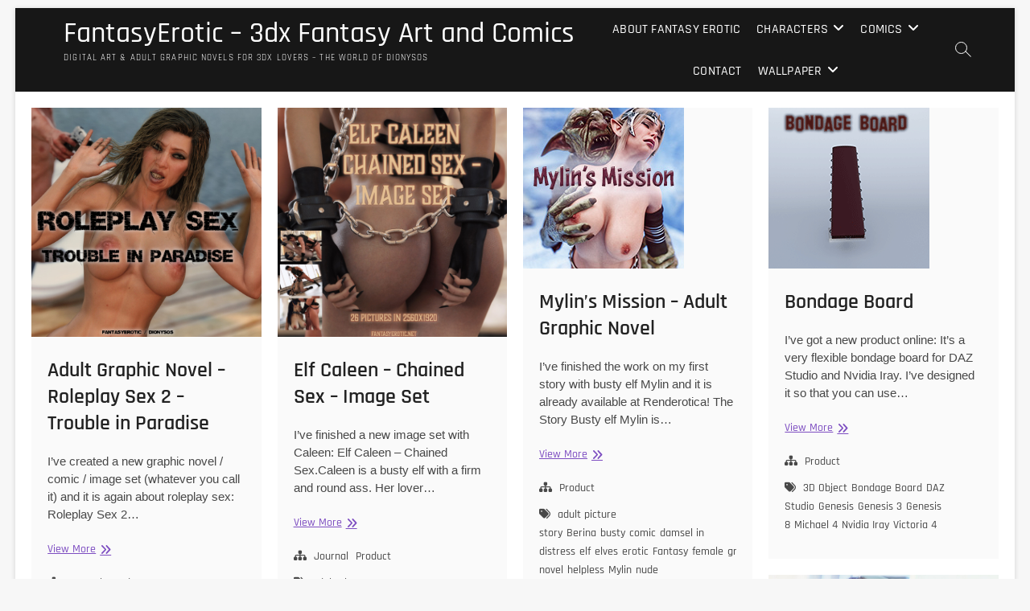

--- FILE ---
content_type: text/html; charset=UTF-8
request_url: https://fantasyerotic.net/category/product/
body_size: 16118
content:
<!DOCTYPE html>
<html dir="ltr" lang="en-US" prefix="og: http://ogp.me/ns# fb: http://ogp.me/ns/fb#">
<head>
<meta charset="UTF-8" />
<link rel="profile" href="https://gmpg.org/xfn/11" />
<title>Product | FantasyErotic - 3dx Fantasy Art and Comics</title>

		<!-- All in One SEO 4.9.3 - aioseo.com -->
	<meta name="robots" content="max-image-preview:large" />
	<link rel="canonical" href="https://fantasyerotic.net/category/product/" />
	<meta name="generator" content="All in One SEO (AIOSEO) 4.9.3" />
		<script type="application/ld+json" class="aioseo-schema">
			{"@context":"https:\/\/schema.org","@graph":[{"@type":"BreadcrumbList","@id":"https:\/\/fantasyerotic.net\/category\/product\/#breadcrumblist","itemListElement":[{"@type":"ListItem","@id":"https:\/\/fantasyerotic.net#listItem","position":1,"name":"Home","item":"https:\/\/fantasyerotic.net","nextItem":{"@type":"ListItem","@id":"https:\/\/fantasyerotic.net\/category\/product\/#listItem","name":"Product"}},{"@type":"ListItem","@id":"https:\/\/fantasyerotic.net\/category\/product\/#listItem","position":2,"name":"Product","previousItem":{"@type":"ListItem","@id":"https:\/\/fantasyerotic.net#listItem","name":"Home"}}]},{"@type":"CollectionPage","@id":"https:\/\/fantasyerotic.net\/category\/product\/#collectionpage","url":"https:\/\/fantasyerotic.net\/category\/product\/","name":"Product | FantasyErotic - 3dx Fantasy Art and Comics","inLanguage":"en-US","isPartOf":{"@id":"https:\/\/fantasyerotic.net\/#website"},"breadcrumb":{"@id":"https:\/\/fantasyerotic.net\/category\/product\/#breadcrumblist"}},{"@type":"Organization","@id":"https:\/\/fantasyerotic.net\/#organization","name":"FantasyErotic","description":"Digital Art & Adult Graphic Novels for 3dx lovers - The world of Dionysos","url":"https:\/\/fantasyerotic.net\/","sameAs":["https:\/\/www.facebook.com\/WorldOfDionysos\/","https:\/\/twitter.com\/FantasyErotic\/"]},{"@type":"WebSite","@id":"https:\/\/fantasyerotic.net\/#website","url":"https:\/\/fantasyerotic.net\/","name":"FantasyErotic - 3dx Fantasy Art and Comics","description":"Digital Art & Adult Graphic Novels for 3dx lovers - The world of Dionysos","inLanguage":"en-US","publisher":{"@id":"https:\/\/fantasyerotic.net\/#organization"}}]}
		</script>
		<!-- All in One SEO -->

<link rel='dns-prefetch' href='//secure.gravatar.com' />
<link rel='dns-prefetch' href='//stats.wp.com' />
<link rel='dns-prefetch' href='//v0.wordpress.com' />
<link rel='dns-prefetch' href='//jetpack.wordpress.com' />
<link rel='dns-prefetch' href='//s0.wp.com' />
<link rel='dns-prefetch' href='//public-api.wordpress.com' />
<link rel='dns-prefetch' href='//0.gravatar.com' />
<link rel='dns-prefetch' href='//1.gravatar.com' />
<link rel='dns-prefetch' href='//2.gravatar.com' />
<link rel="alternate" type="application/rss+xml" title="FantasyErotic - 3dx Fantasy Art and Comics &raquo; Feed" href="https://fantasyerotic.net/feed/" />
<link rel="alternate" type="application/rss+xml" title="FantasyErotic - 3dx Fantasy Art and Comics &raquo; Comments Feed" href="https://fantasyerotic.net/comments/feed/" />
<link rel="alternate" type="application/rss+xml" title="FantasyErotic - 3dx Fantasy Art and Comics &raquo; Product Category Feed" href="https://fantasyerotic.net/category/product/feed/" />
<style id='wp-img-auto-sizes-contain-inline-css' type='text/css'>
img:is([sizes=auto i],[sizes^="auto," i]){contain-intrinsic-size:3000px 1500px}
/*# sourceURL=wp-img-auto-sizes-contain-inline-css */
</style>
<style id='wp-emoji-styles-inline-css' type='text/css'>

	img.wp-smiley, img.emoji {
		display: inline !important;
		border: none !important;
		box-shadow: none !important;
		height: 1em !important;
		width: 1em !important;
		margin: 0 0.07em !important;
		vertical-align: -0.1em !important;
		background: none !important;
		padding: 0 !important;
	}
/*# sourceURL=wp-emoji-styles-inline-css */
</style>
<style id='wp-block-library-inline-css' type='text/css'>
:root{--wp-block-synced-color:#7a00df;--wp-block-synced-color--rgb:122,0,223;--wp-bound-block-color:var(--wp-block-synced-color);--wp-editor-canvas-background:#ddd;--wp-admin-theme-color:#007cba;--wp-admin-theme-color--rgb:0,124,186;--wp-admin-theme-color-darker-10:#006ba1;--wp-admin-theme-color-darker-10--rgb:0,107,160.5;--wp-admin-theme-color-darker-20:#005a87;--wp-admin-theme-color-darker-20--rgb:0,90,135;--wp-admin-border-width-focus:2px}@media (min-resolution:192dpi){:root{--wp-admin-border-width-focus:1.5px}}.wp-element-button{cursor:pointer}:root .has-very-light-gray-background-color{background-color:#eee}:root .has-very-dark-gray-background-color{background-color:#313131}:root .has-very-light-gray-color{color:#eee}:root .has-very-dark-gray-color{color:#313131}:root .has-vivid-green-cyan-to-vivid-cyan-blue-gradient-background{background:linear-gradient(135deg,#00d084,#0693e3)}:root .has-purple-crush-gradient-background{background:linear-gradient(135deg,#34e2e4,#4721fb 50%,#ab1dfe)}:root .has-hazy-dawn-gradient-background{background:linear-gradient(135deg,#faaca8,#dad0ec)}:root .has-subdued-olive-gradient-background{background:linear-gradient(135deg,#fafae1,#67a671)}:root .has-atomic-cream-gradient-background{background:linear-gradient(135deg,#fdd79a,#004a59)}:root .has-nightshade-gradient-background{background:linear-gradient(135deg,#330968,#31cdcf)}:root .has-midnight-gradient-background{background:linear-gradient(135deg,#020381,#2874fc)}:root{--wp--preset--font-size--normal:16px;--wp--preset--font-size--huge:42px}.has-regular-font-size{font-size:1em}.has-larger-font-size{font-size:2.625em}.has-normal-font-size{font-size:var(--wp--preset--font-size--normal)}.has-huge-font-size{font-size:var(--wp--preset--font-size--huge)}.has-text-align-center{text-align:center}.has-text-align-left{text-align:left}.has-text-align-right{text-align:right}.has-fit-text{white-space:nowrap!important}#end-resizable-editor-section{display:none}.aligncenter{clear:both}.items-justified-left{justify-content:flex-start}.items-justified-center{justify-content:center}.items-justified-right{justify-content:flex-end}.items-justified-space-between{justify-content:space-between}.screen-reader-text{border:0;clip-path:inset(50%);height:1px;margin:-1px;overflow:hidden;padding:0;position:absolute;width:1px;word-wrap:normal!important}.screen-reader-text:focus{background-color:#ddd;clip-path:none;color:#444;display:block;font-size:1em;height:auto;left:5px;line-height:normal;padding:15px 23px 14px;text-decoration:none;top:5px;width:auto;z-index:100000}html :where(.has-border-color){border-style:solid}html :where([style*=border-top-color]){border-top-style:solid}html :where([style*=border-right-color]){border-right-style:solid}html :where([style*=border-bottom-color]){border-bottom-style:solid}html :where([style*=border-left-color]){border-left-style:solid}html :where([style*=border-width]){border-style:solid}html :where([style*=border-top-width]){border-top-style:solid}html :where([style*=border-right-width]){border-right-style:solid}html :where([style*=border-bottom-width]){border-bottom-style:solid}html :where([style*=border-left-width]){border-left-style:solid}html :where(img[class*=wp-image-]){height:auto;max-width:100%}:where(figure){margin:0 0 1em}html :where(.is-position-sticky){--wp-admin--admin-bar--position-offset:var(--wp-admin--admin-bar--height,0px)}@media screen and (max-width:600px){html :where(.is-position-sticky){--wp-admin--admin-bar--position-offset:0px}}

/*# sourceURL=wp-block-library-inline-css */
</style><style id='global-styles-inline-css' type='text/css'>
:root{--wp--preset--aspect-ratio--square: 1;--wp--preset--aspect-ratio--4-3: 4/3;--wp--preset--aspect-ratio--3-4: 3/4;--wp--preset--aspect-ratio--3-2: 3/2;--wp--preset--aspect-ratio--2-3: 2/3;--wp--preset--aspect-ratio--16-9: 16/9;--wp--preset--aspect-ratio--9-16: 9/16;--wp--preset--color--black: #000000;--wp--preset--color--cyan-bluish-gray: #abb8c3;--wp--preset--color--white: #ffffff;--wp--preset--color--pale-pink: #f78da7;--wp--preset--color--vivid-red: #cf2e2e;--wp--preset--color--luminous-vivid-orange: #ff6900;--wp--preset--color--luminous-vivid-amber: #fcb900;--wp--preset--color--light-green-cyan: #7bdcb5;--wp--preset--color--vivid-green-cyan: #00d084;--wp--preset--color--pale-cyan-blue: #8ed1fc;--wp--preset--color--vivid-cyan-blue: #0693e3;--wp--preset--color--vivid-purple: #9b51e0;--wp--preset--gradient--vivid-cyan-blue-to-vivid-purple: linear-gradient(135deg,rgb(6,147,227) 0%,rgb(155,81,224) 100%);--wp--preset--gradient--light-green-cyan-to-vivid-green-cyan: linear-gradient(135deg,rgb(122,220,180) 0%,rgb(0,208,130) 100%);--wp--preset--gradient--luminous-vivid-amber-to-luminous-vivid-orange: linear-gradient(135deg,rgb(252,185,0) 0%,rgb(255,105,0) 100%);--wp--preset--gradient--luminous-vivid-orange-to-vivid-red: linear-gradient(135deg,rgb(255,105,0) 0%,rgb(207,46,46) 100%);--wp--preset--gradient--very-light-gray-to-cyan-bluish-gray: linear-gradient(135deg,rgb(238,238,238) 0%,rgb(169,184,195) 100%);--wp--preset--gradient--cool-to-warm-spectrum: linear-gradient(135deg,rgb(74,234,220) 0%,rgb(151,120,209) 20%,rgb(207,42,186) 40%,rgb(238,44,130) 60%,rgb(251,105,98) 80%,rgb(254,248,76) 100%);--wp--preset--gradient--blush-light-purple: linear-gradient(135deg,rgb(255,206,236) 0%,rgb(152,150,240) 100%);--wp--preset--gradient--blush-bordeaux: linear-gradient(135deg,rgb(254,205,165) 0%,rgb(254,45,45) 50%,rgb(107,0,62) 100%);--wp--preset--gradient--luminous-dusk: linear-gradient(135deg,rgb(255,203,112) 0%,rgb(199,81,192) 50%,rgb(65,88,208) 100%);--wp--preset--gradient--pale-ocean: linear-gradient(135deg,rgb(255,245,203) 0%,rgb(182,227,212) 50%,rgb(51,167,181) 100%);--wp--preset--gradient--electric-grass: linear-gradient(135deg,rgb(202,248,128) 0%,rgb(113,206,126) 100%);--wp--preset--gradient--midnight: linear-gradient(135deg,rgb(2,3,129) 0%,rgb(40,116,252) 100%);--wp--preset--font-size--small: 13px;--wp--preset--font-size--medium: 20px;--wp--preset--font-size--large: 36px;--wp--preset--font-size--x-large: 42px;--wp--preset--spacing--20: 0.44rem;--wp--preset--spacing--30: 0.67rem;--wp--preset--spacing--40: 1rem;--wp--preset--spacing--50: 1.5rem;--wp--preset--spacing--60: 2.25rem;--wp--preset--spacing--70: 3.38rem;--wp--preset--spacing--80: 5.06rem;--wp--preset--shadow--natural: 6px 6px 9px rgba(0, 0, 0, 0.2);--wp--preset--shadow--deep: 12px 12px 50px rgba(0, 0, 0, 0.4);--wp--preset--shadow--sharp: 6px 6px 0px rgba(0, 0, 0, 0.2);--wp--preset--shadow--outlined: 6px 6px 0px -3px rgb(255, 255, 255), 6px 6px rgb(0, 0, 0);--wp--preset--shadow--crisp: 6px 6px 0px rgb(0, 0, 0);}:where(.is-layout-flex){gap: 0.5em;}:where(.is-layout-grid){gap: 0.5em;}body .is-layout-flex{display: flex;}.is-layout-flex{flex-wrap: wrap;align-items: center;}.is-layout-flex > :is(*, div){margin: 0;}body .is-layout-grid{display: grid;}.is-layout-grid > :is(*, div){margin: 0;}:where(.wp-block-columns.is-layout-flex){gap: 2em;}:where(.wp-block-columns.is-layout-grid){gap: 2em;}:where(.wp-block-post-template.is-layout-flex){gap: 1.25em;}:where(.wp-block-post-template.is-layout-grid){gap: 1.25em;}.has-black-color{color: var(--wp--preset--color--black) !important;}.has-cyan-bluish-gray-color{color: var(--wp--preset--color--cyan-bluish-gray) !important;}.has-white-color{color: var(--wp--preset--color--white) !important;}.has-pale-pink-color{color: var(--wp--preset--color--pale-pink) !important;}.has-vivid-red-color{color: var(--wp--preset--color--vivid-red) !important;}.has-luminous-vivid-orange-color{color: var(--wp--preset--color--luminous-vivid-orange) !important;}.has-luminous-vivid-amber-color{color: var(--wp--preset--color--luminous-vivid-amber) !important;}.has-light-green-cyan-color{color: var(--wp--preset--color--light-green-cyan) !important;}.has-vivid-green-cyan-color{color: var(--wp--preset--color--vivid-green-cyan) !important;}.has-pale-cyan-blue-color{color: var(--wp--preset--color--pale-cyan-blue) !important;}.has-vivid-cyan-blue-color{color: var(--wp--preset--color--vivid-cyan-blue) !important;}.has-vivid-purple-color{color: var(--wp--preset--color--vivid-purple) !important;}.has-black-background-color{background-color: var(--wp--preset--color--black) !important;}.has-cyan-bluish-gray-background-color{background-color: var(--wp--preset--color--cyan-bluish-gray) !important;}.has-white-background-color{background-color: var(--wp--preset--color--white) !important;}.has-pale-pink-background-color{background-color: var(--wp--preset--color--pale-pink) !important;}.has-vivid-red-background-color{background-color: var(--wp--preset--color--vivid-red) !important;}.has-luminous-vivid-orange-background-color{background-color: var(--wp--preset--color--luminous-vivid-orange) !important;}.has-luminous-vivid-amber-background-color{background-color: var(--wp--preset--color--luminous-vivid-amber) !important;}.has-light-green-cyan-background-color{background-color: var(--wp--preset--color--light-green-cyan) !important;}.has-vivid-green-cyan-background-color{background-color: var(--wp--preset--color--vivid-green-cyan) !important;}.has-pale-cyan-blue-background-color{background-color: var(--wp--preset--color--pale-cyan-blue) !important;}.has-vivid-cyan-blue-background-color{background-color: var(--wp--preset--color--vivid-cyan-blue) !important;}.has-vivid-purple-background-color{background-color: var(--wp--preset--color--vivid-purple) !important;}.has-black-border-color{border-color: var(--wp--preset--color--black) !important;}.has-cyan-bluish-gray-border-color{border-color: var(--wp--preset--color--cyan-bluish-gray) !important;}.has-white-border-color{border-color: var(--wp--preset--color--white) !important;}.has-pale-pink-border-color{border-color: var(--wp--preset--color--pale-pink) !important;}.has-vivid-red-border-color{border-color: var(--wp--preset--color--vivid-red) !important;}.has-luminous-vivid-orange-border-color{border-color: var(--wp--preset--color--luminous-vivid-orange) !important;}.has-luminous-vivid-amber-border-color{border-color: var(--wp--preset--color--luminous-vivid-amber) !important;}.has-light-green-cyan-border-color{border-color: var(--wp--preset--color--light-green-cyan) !important;}.has-vivid-green-cyan-border-color{border-color: var(--wp--preset--color--vivid-green-cyan) !important;}.has-pale-cyan-blue-border-color{border-color: var(--wp--preset--color--pale-cyan-blue) !important;}.has-vivid-cyan-blue-border-color{border-color: var(--wp--preset--color--vivid-cyan-blue) !important;}.has-vivid-purple-border-color{border-color: var(--wp--preset--color--vivid-purple) !important;}.has-vivid-cyan-blue-to-vivid-purple-gradient-background{background: var(--wp--preset--gradient--vivid-cyan-blue-to-vivid-purple) !important;}.has-light-green-cyan-to-vivid-green-cyan-gradient-background{background: var(--wp--preset--gradient--light-green-cyan-to-vivid-green-cyan) !important;}.has-luminous-vivid-amber-to-luminous-vivid-orange-gradient-background{background: var(--wp--preset--gradient--luminous-vivid-amber-to-luminous-vivid-orange) !important;}.has-luminous-vivid-orange-to-vivid-red-gradient-background{background: var(--wp--preset--gradient--luminous-vivid-orange-to-vivid-red) !important;}.has-very-light-gray-to-cyan-bluish-gray-gradient-background{background: var(--wp--preset--gradient--very-light-gray-to-cyan-bluish-gray) !important;}.has-cool-to-warm-spectrum-gradient-background{background: var(--wp--preset--gradient--cool-to-warm-spectrum) !important;}.has-blush-light-purple-gradient-background{background: var(--wp--preset--gradient--blush-light-purple) !important;}.has-blush-bordeaux-gradient-background{background: var(--wp--preset--gradient--blush-bordeaux) !important;}.has-luminous-dusk-gradient-background{background: var(--wp--preset--gradient--luminous-dusk) !important;}.has-pale-ocean-gradient-background{background: var(--wp--preset--gradient--pale-ocean) !important;}.has-electric-grass-gradient-background{background: var(--wp--preset--gradient--electric-grass) !important;}.has-midnight-gradient-background{background: var(--wp--preset--gradient--midnight) !important;}.has-small-font-size{font-size: var(--wp--preset--font-size--small) !important;}.has-medium-font-size{font-size: var(--wp--preset--font-size--medium) !important;}.has-large-font-size{font-size: var(--wp--preset--font-size--large) !important;}.has-x-large-font-size{font-size: var(--wp--preset--font-size--x-large) !important;}
/*# sourceURL=global-styles-inline-css */
</style>

<style id='classic-theme-styles-inline-css' type='text/css'>
/*! This file is auto-generated */
.wp-block-button__link{color:#fff;background-color:#32373c;border-radius:9999px;box-shadow:none;text-decoration:none;padding:calc(.667em + 2px) calc(1.333em + 2px);font-size:1.125em}.wp-block-file__button{background:#32373c;color:#fff;text-decoration:none}
/*# sourceURL=/wp-includes/css/classic-themes.min.css */
</style>
<link rel='stylesheet' id='wp-components-css' href='https://fantasyerotic.net/wp-includes/css/dist/components/style.min.css?ver=01f7fa98d85fe3afdefb75924854b385' type='text/css' media='all' />
<link rel='stylesheet' id='wp-preferences-css' href='https://fantasyerotic.net/wp-includes/css/dist/preferences/style.min.css?ver=01f7fa98d85fe3afdefb75924854b385' type='text/css' media='all' />
<link rel='stylesheet' id='wp-block-editor-css' href='https://fantasyerotic.net/wp-includes/css/dist/block-editor/style.min.css?ver=01f7fa98d85fe3afdefb75924854b385' type='text/css' media='all' />
<link rel='stylesheet' id='wp-reusable-blocks-css' href='https://fantasyerotic.net/wp-includes/css/dist/reusable-blocks/style.min.css?ver=01f7fa98d85fe3afdefb75924854b385' type='text/css' media='all' />
<link rel='stylesheet' id='wp-patterns-css' href='https://fantasyerotic.net/wp-includes/css/dist/patterns/style.min.css?ver=01f7fa98d85fe3afdefb75924854b385' type='text/css' media='all' />
<link rel='stylesheet' id='wp-editor-css' href='https://fantasyerotic.net/wp-includes/css/dist/editor/style.min.css?ver=01f7fa98d85fe3afdefb75924854b385' type='text/css' media='all' />
<link rel='stylesheet' id='gumroad_block-cgb-style-css-css' href='https://fantasyerotic.net/wp-content/plugins/gumroad/dist/blocks.style.build.css?ver=01f7fa98d85fe3afdefb75924854b385' type='text/css' media='all' />
<link rel='stylesheet' id='wp-polls-css' href='https://fantasyerotic.net/wp-content/plugins/wp-polls/polls-css.css?ver=2.77.3' type='text/css' media='all' />
<style id='wp-polls-inline-css' type='text/css'>
.wp-polls .pollbar {
	margin: 1px;
	font-size: 6px;
	line-height: 8px;
	height: 8px;
	background-image: url('https://fantasyerotic.net/wp-content/plugins/wp-polls/images/default/pollbg.gif');
	border: 1px solid #c8c8c8;
}

/*# sourceURL=wp-polls-inline-css */
</style>
<link rel='stylesheet' id='photograph-style-css' href='https://fantasyerotic.net/wp-content/themes/photograph/style.css?ver=01f7fa98d85fe3afdefb75924854b385' type='text/css' media='all' />
<style id='photograph-style-inline-css' type='text/css'>
/* Nav, links and hover */

		a,
		ul li a:hover,
		ol li a:hover,
		.main-navigation a:hover, /* Navigation */
		.main-navigation a:focus,
		.main-navigation ul li.current-menu-item a,
		.main-navigation ul li.current_page_ancestor a,
		.main-navigation ul li.current-menu-ancestor a,
		.main-navigation ul li.current_page_item a,
		.main-navigation ul li:hover > a,
		.main-navigation li.current-menu-ancestor.menu-item-has-children > a:after,
		.main-navigation li.current-menu-item.menu-item-has-children > a:after,
		.main-navigation ul li:hover > a:after,
		.main-navigation li.menu-item-has-children > a:hover:after,
		.main-navigation li.page_item_has_children > a:hover:after,
		.main-navigation ul li ul li a:hover,
		.main-navigation ul li ul li a:focus,
		.main-navigation ul li ul li:hover > a,
		.main-navigation ul li.current-menu-item ul li a:hover,
		.side-menu-wrap .side-nav-wrap a:hover, /* Side Menu */
		.side-menu-wrap .side-nav-wrap a:focus,
		.entry-title a:hover, /* Post */
		.entry-title a:focus,
		.entry-title a:active,
		.entry-meta a:hover,
		.image-navigation .nav-links a,
		a.more-link,
		.widget ul li a:hover, /* Widgets */
		.widget ul li a:focus,
		.widget-title a:hover,
		.widget_contact ul li a:hover,
		.widget_contact ul li a:focus,
		.site-info .copyright a:hover, /* Footer */
		.site-info .copyright a:focus,
		#secondary .widget-title,
		#colophon .widget ul li a:hover,
		#colophon .widget ul li a:focus,
		#footer-navigation a:hover,
		#footer-navigation a:focus,
		blockquote:before,
		.filter-button div button:hover,
		.filter-button div button.active,
		.couples-row .couples-column:first-child:before {
			color: #7d4dc1; 
		}

		.main-navigation ul li ul:before,
		.side-menu:after,
		.page-overlay:before,
		#secondary .widget-title:before,
		.featured-gallery .featured-text-content,
		.maps-container:before {
			background-color: #7d4dc1; 
		}

		.main-navigation ul li ul:after {
			border-bottom-color: #7d4dc1; 
		}

		/* Webkit */
		::selection {
			background: #7d4dc1;
			color: #fff; 
		} 

		/* Gecko/Mozilla */
		::-moz-selection {
			background: #7d4dc1;
			color: #fff; 
		} 

		/* Accessibility
		================================================== */
		.screen-reader-text:hover,
		.screen-reader-text:active,
		.screen-reader-text:focus {
			background-color: #f1f1f1;
			color: #7d4dc1; 
		}

		/* Default Buttons
		================================================== */
		input[type="reset"],/* Forms  */
		input[type="button"],
		input[type="submit"],
		.search-submit,
		.btn-default,
		.widget_tag_cloud a,
		.search-x {
			background-color: #7d4dc1; 
		}

		/* #Search Box
		================================================== */
		#search-box .search-submit {
			border-bottom: 1px solid #7d4dc1;
			color: #7d4dc1; 
		}

		#search-box input[type="search"] {
			border-bottom: 1px solid #7d4dc1; 
		}

		/* #bbpress
		================================================== */
		#bbpress-forums .bbp-topics a:hover {
			color: #7d4dc1; 
		}

		.bbp-submit-wrapper button.submit {
			background-color: #7d4dc1;
			border: 1px solid #7d4dc1; 
		}

		/* Woocommerce
		================================================== */
		.woocommerce #respond input#submit,
		.woocommerce a.button, 
		.woocommerce button.button, 
		.woocommerce input.button,
		.woocommerce #respond input#submit.alt, 
		.woocommerce a.button.alt, 
		.woocommerce button.button.alt, 
		.woocommerce input.button.alt,
		.woocommerce-demo-store p.demo_store {
			background-color: #7d4dc1; 
		}

		.woocommerce .woocommerce-message:before {
			color:#7d4dc1; 
		}.slider-content,
		.vid-thumb-content {
			display: none;
		}
/*# sourceURL=photograph-style-inline-css */
</style>
<link rel='stylesheet' id='animate-css-css' href='https://fantasyerotic.net/wp-content/themes/photograph/assets/wow/css/animate.min.css?ver=01f7fa98d85fe3afdefb75924854b385' type='text/css' media='all' />
<link rel='stylesheet' id='font-awesome-css' href='https://fantasyerotic.net/wp-content/themes/photograph/assets/font-icons/css/all.min.css?ver=01f7fa98d85fe3afdefb75924854b385' type='text/css' media='all' />
<link rel='stylesheet' id='fancybox-css-css' href='https://fantasyerotic.net/wp-content/themes/photograph/assets/fancybox/css/jquery.fancybox.min.css?ver=01f7fa98d85fe3afdefb75924854b385' type='text/css' media='all' />
<link rel='stylesheet' id='photograph-responsive-css' href='https://fantasyerotic.net/wp-content/themes/photograph/css/responsive.css?ver=01f7fa98d85fe3afdefb75924854b385' type='text/css' media='all' />
<link rel='stylesheet' id='photograph-google-fonts-css' href='https://fantasyerotic.net/wp-content/fonts/ebbe27476bb2d6014ffe52c70c074019.css?ver=01f7fa98d85fe3afdefb75924854b385' type='text/css' media='all' />
<link rel='stylesheet' id='slb_core-css' href='https://fantasyerotic.net/wp-content/plugins/simple-lightbox/client/css/app.css?ver=2.9.4' type='text/css' media='all' />
<script type="text/javascript" src="https://fantasyerotic.net/wp-includes/js/jquery/jquery.min.js?ver=3.7.1" id="jquery-core-js"></script>
<script type="text/javascript" src="https://fantasyerotic.net/wp-includes/js/jquery/jquery-migrate.min.js?ver=3.4.1" id="jquery-migrate-js"></script>
<link rel="https://api.w.org/" href="https://fantasyerotic.net/wp-json/" /><link rel="alternate" title="JSON" type="application/json" href="https://fantasyerotic.net/wp-json/wp/v2/categories/418" />	<style>img#wpstats{display:none}</style>
			<meta name="viewport" content="width=device-width" />
	<style type="text/css" id="custom-background-css">
body.custom-background { background-color: #f7f7f7; }
</style>
	<link rel="icon" href="https://fantasyerotic.net/wp-content/uploads/2018/11/cropped-Saroyee-Avatar-1024-32x32.png" sizes="32x32" />
<link rel="icon" href="https://fantasyerotic.net/wp-content/uploads/2018/11/cropped-Saroyee-Avatar-1024-192x192.png" sizes="192x192" />
<link rel="apple-touch-icon" href="https://fantasyerotic.net/wp-content/uploads/2018/11/cropped-Saroyee-Avatar-1024-180x180.png" />
<meta name="msapplication-TileImage" content="https://fantasyerotic.net/wp-content/uploads/2018/11/cropped-Saroyee-Avatar-1024-270x270.png" />

<!-- START - Open Graph and Twitter Card Tags 3.3.7 -->
 <!-- Facebook Open Graph -->
  <meta property="og:locale" content="en_US"/>
  <meta property="og:site_name" content="FantasyErotic - 3dx Fantasy Art and Comics"/>
  <meta property="og:title" content="Product"/>
  <meta property="og:url" content="https://fantasyerotic.net/category/product/"/>
  <meta property="og:type" content="article"/>
  <meta property="og:description" content="Digital Art &amp; Adult Graphic Novels for 3dx lovers - The world of Dionysos"/>
 <!-- Google+ / Schema.org -->
  <meta itemprop="name" content="Product"/>
  <meta itemprop="headline" content="Product"/>
  <meta itemprop="description" content="Digital Art &amp; Adult Graphic Novels for 3dx lovers - The world of Dionysos"/>
  <!--<meta itemprop="publisher" content="FantasyErotic - 3dx Fantasy Art and Comics"/>--> <!-- To solve: The attribute publisher.itemtype has an invalid value -->
 <!-- Twitter Cards -->
  <meta name="twitter:title" content="Product"/>
  <meta name="twitter:url" content="https://fantasyerotic.net/category/product/"/>
  <meta name="twitter:description" content="Digital Art &amp; Adult Graphic Novels for 3dx lovers - The world of Dionysos"/>
  <meta name="twitter:card" content="summary_large_image"/>
  <meta name="twitter:site" content="@fantasyerotic"/>
 <!-- SEO -->
 <!-- Misc. tags -->
 <!-- is_category -->
<!-- END - Open Graph and Twitter Card Tags 3.3.7 -->
	
</head>
<body data-rsssl=1 class="archive category category-product category-418 custom-background wp-embed-responsive wp-theme-photograph boxed-layout ">
	<div id="page" class="site">
	<a class="skip-link screen-reader-text" href="#site-content-contain">Skip to content</a>
	<!-- Masthead ============================================= -->
	<header id="masthead" class="site-header clearfix" role="banner">
				<div class="header-wrap">
			
			<!-- Top Header============================================= -->
			<div class="top-header">

				<!-- Main Header============================================= -->
				<div id="sticky-header" class="clearfix">
					<div class="main-header clearfix">
						<div id="site-branding"><div id="site-detail"> <h2 id="site-title"> 				<a href="https://fantasyerotic.net/" title="FantasyErotic &#8211; 3dx Fantasy Art and Comics" rel="home" data-wpel-link="internal"> FantasyErotic &#8211; 3dx Fantasy Art and Comics </a>
				 </h2> <!-- end .site-title --> 					<div id="site-description"> Digital Art &amp; Adult Graphic Novels for 3dx lovers &#8211; The world of Dionysos </div> <!-- end #site-description -->
			
		</div></div>
							<!-- Main Nav ============================================= -->
															<nav id="site-navigation" class="main-navigation clearfix" role="navigation" aria-label="Main Menu">

								<button type="button" class="menu-toggle" aria-controls="primary-menu" aria-expanded="false">
									<span class="line-bar"></span>
							  	</button>
							  	<!-- end .menu-toggle -->
								<ul class="menu"><li class="page_item page-item-5"><a href="https://fantasyerotic.net/about-fantasy-erotic/" data-wpel-link="internal">About Fantasy Erotic</a></li><li class="page_item page-item-2367 page_item_has_children"><a href="https://fantasyerotic.net/characters/" data-wpel-link="internal">Characters</a><ul class='children'><li class="page_item page-item-2377"><a href="https://fantasyerotic.net/characters/elf-berina/" data-wpel-link="internal">Elf Berina</a></li><li class="page_item page-item-2370"><a href="https://fantasyerotic.net/characters/elf-mylin/" data-wpel-link="internal">Elf Mylin</a></li></ul></li><li class="page_item page-item-873 page_item_has_children"><a href="https://fantasyerotic.net/comics/" data-wpel-link="internal">Comics</a><ul class='children'><li class="page_item page-item-1623"><a href="https://fantasyerotic.net/comics/alone-at-home/" data-wpel-link="internal">Alone At Home</a></li><li class="page_item page-item-1563"><a href="https://fantasyerotic.net/comics/demon-huntress/" data-wpel-link="internal">Demon Huntress</a></li><li class="page_item page-item-1575"><a href="https://fantasyerotic.net/comics/elves-in-bondage/" data-wpel-link="internal">Elves in Bondage</a></li><li class="page_item page-item-1683"><a href="https://fantasyerotic.net/comics/ig-love-story/" data-wpel-link="internal">IG Love Story</a></li><li class="page_item page-item-1829"><a href="https://fantasyerotic.net/comics/monster-sex/" data-wpel-link="internal">Monster Sex</a></li><li class="page_item page-item-1749"><a href="https://fantasyerotic.net/comics/mylins-mission/" data-wpel-link="internal">Mylin&#8217;s Mission</a></li><li class="page_item page-item-1935"><a href="https://fantasyerotic.net/comics/mylins-mission-ii-berina-in-peril/" data-wpel-link="internal">Mylin&#8217;s Mission II &#8211; Berina in Peril</a></li><li class="page_item page-item-1569"><a href="https://fantasyerotic.net/comics/no-rules/" data-wpel-link="internal">No Rules</a></li><li class="page_item page-item-1582"><a href="https://fantasyerotic.net/comics/noelle-anarchy/" data-wpel-link="internal">Noelle Anarchy</a></li><li class="page_item page-item-1598"><a href="https://fantasyerotic.net/comics/pearl-of-the-orient/" data-wpel-link="internal">Pearl of the Orient</a></li><li class="page_item page-item-1586"><a href="https://fantasyerotic.net/comics/roadtrip/" data-wpel-link="internal">Roadtrip</a></li><li class="page_item page-item-1596"><a href="https://fantasyerotic.net/comics/short-stories-1-rough-sex/" data-wpel-link="internal">Short Stories 1 &#8211; Rough Sex</a></li><li class="page_item page-item-1597"><a href="https://fantasyerotic.net/comics/short-stories-2-even-more-rough-sex/" data-wpel-link="internal">Short Stories 2 &#8211; Even more rough sex</a></li><li class="page_item page-item-1592"><a href="https://fantasyerotic.net/comics/sometimes-dreams-come-true/" data-wpel-link="internal">Sometimes dreams come true</a></li><li class="page_item page-item-1799"><a href="https://fantasyerotic.net/comics/tales-of-nia-part-1/" data-wpel-link="internal">Tales of Nia &#8211; Part 1</a></li></ul></li><li class="page_item page-item-109"><a href="https://fantasyerotic.net/contact/" data-wpel-link="internal">Contact</a></li><li class="page_item page-item-72 page_item_has_children"><a href="https://fantasyerotic.net/wallpaper/" data-wpel-link="internal">Wallpaper</a><ul class='children'><li class="page_item page-item-1967"><a href="https://fantasyerotic.net/wallpaper/wallpaper-1600x1200/" data-wpel-link="internal">Wallpaper 1600&#215;1200</a></li><li class="page_item page-item-1970"><a href="https://fantasyerotic.net/wallpaper/wallpaper-1920x1080-hd/" data-wpel-link="internal">Wallpaper 1920&#215;1080 (HD)</a></li><li class="page_item page-item-1991"><a href="https://fantasyerotic.net/wallpaper/wallpaper-qhd-uhd-4k/" data-wpel-link="internal">Wallpaper QHD, UHD, 4K</a></li></ul></li></ul>								</nav> <!-- end #site-navigation -->
															<div class="right-toggle">
																		<button class="menu-toggle" aria-controls="primary-menu" aria-expanded="false">
										<span class="line-bar"></span>
								  	</button>
								  	<!-- end .menu-toggle -->
								  										<button type="button" id="search-toggle" class="header-search"></button>
																	</div>
								<!-- end .right-toggle -->
													</div> <!-- end .main-header -->
				</div> <!-- end #sticky-header -->
			</div> <!-- end .top-header -->
							<div id="search-box" class="clearfix">
					<button type="button" class="search-x"></button>
						<form class="search-form" action="https://fantasyerotic.net/" method="get">
			<label class="screen-reader-text">Search &hellip;</label>
		<input type="search" name="s" class="search-field" placeholder="Search &hellip;" autocomplete="off" />
		<button type="submit" class="search-submit"><i class="fa-solid fa-magnifying-glass"></i></button>
</form> <!-- end .search-form -->				</div>
					</div><!-- end .header-wrap -->
		<div class="header-social-block"></div><!-- end .header-social-block -->		<!-- Main Slider ============================================= -->
		
				<button type="button" class="scroll-down" type="button"><span>menu</span><span></span><span></span></button><!-- Scroll Down Button -->
	</header> <!-- end #masthead -->
	<!-- Main Page Start ============================================= -->
	<div id="site-content-contain" class="site-content-contain">
		<div id="content" class="site-content">
		<div class="wrap">
	<header class="page-header">
		<h1 class="page-title">Category: <span>Product</span></h1>	</header><!-- .page-header -->
	<div id="primary" class="content-area">
		<main id="main" class="site-main" role="main">
			<div class="container post-featured-gallery post-gallery-col-4   ">
							
						<article id="post-2389" class="post-featured-item post-2389 post type-post status-publish format-standard has-post-thumbnail hentry category-journal category-product tag-adult-picture-story tag-busty tag-comic tag-domination tag-graphic-novel tag-gun tag-roleplay tag-rough-sex tag-sex">
		<div class="post-featured-gallery-wrap freesia-animation fadeInUp">
							<div class="entry-thumb">
				<figure class="entry-thumb-content">
										<a class="popup-image" data-fancybox="post-gallery" data-title="Adult Graphic Novel &#8211; Roleplay Sex 2 &#8211; Trouble in Paradise" href="https://fantasyerotic.net/wp-content/uploads/2021/05/RoleplaySex-TroubleInParadise-Main_FantasyErotic.jpg" data-wpel-link="internal">
						<img width="1920" height="1920" src="https://fantasyerotic.net/wp-content/uploads/2021/05/RoleplaySex-TroubleInParadise-Main_FantasyErotic.jpg" class="attachment-post-thumbnail size-post-thumbnail wp-post-image" alt="Roleplay Sex 2-Trouble In Paradise" decoding="async" fetchpriority="high" srcset="https://fantasyerotic.net/wp-content/uploads/2021/05/RoleplaySex-TroubleInParadise-Main_FantasyErotic.jpg 1920w, https://fantasyerotic.net/wp-content/uploads/2021/05/RoleplaySex-TroubleInParadise-Main_FantasyErotic-600x600.jpg 600w, https://fantasyerotic.net/wp-content/uploads/2021/05/RoleplaySex-TroubleInParadise-Main_FantasyErotic-1200x1200.jpg 1200w, https://fantasyerotic.net/wp-content/uploads/2021/05/RoleplaySex-TroubleInParadise-Main_FantasyErotic-150x150.jpg 150w, https://fantasyerotic.net/wp-content/uploads/2021/05/RoleplaySex-TroubleInParadise-Main_FantasyErotic-768x768.jpg 768w, https://fantasyerotic.net/wp-content/uploads/2021/05/RoleplaySex-TroubleInParadise-Main_FantasyErotic-1536x1536.jpg 1536w, https://fantasyerotic.net/wp-content/uploads/2021/05/RoleplaySex-TroubleInParadise-Main_FantasyErotic-75x75.jpg 75w" sizes="(max-width: 1920px) 100vw, 1920px" />						</a>
									</figure><!-- end.post-featured-image  -->
								
			</div><!-- end .entry-thumb -->
				<div class="entry-details">
			<header class="entry-header">
				<div class="entry-meta"></div> <!-- end .entry-meta -->				<h2 class="entry-title"> <a href="https://fantasyerotic.net/2021/adult-graphic-novel-roleplay-sex-2-trouble-in-paradise/" title="Adult Graphic Novel &#8211; Roleplay Sex 2 &#8211; Trouble in Paradise" data-wpel-link="internal"> Adult Graphic Novel &#8211; Roleplay Sex 2 &#8211; Trouble in Paradise </a> </h2> <!-- end.entry-title -->
			</header><!-- end .entry-header -->
			
			<div class="entry-content">
				<p>I&#8217;ve created a new graphic novel / comic / image set (whatever you call it) and it is again about roleplay sex: Roleplay Sex 2&hellip; </p>
					<a href="https://fantasyerotic.net/2021/adult-graphic-novel-roleplay-sex-2-trouble-in-paradise/" class="more-link" data-wpel-link="internal">View More<span class="screen-reader-text"> Adult Graphic Novel &#8211; Roleplay Sex 2 &#8211; Trouble in Paradise</span></a><!-- wp-default -->
								</div> <!-- end .entry-content -->

			<div class="entry-footer">
									<div class="entry-meta">
							<span class="cats-links">
								<a href="https://fantasyerotic.net/category/journal/" data-wpel-link="internal">Journal</a>
									<a href="https://fantasyerotic.net/category/product/" data-wpel-link="internal">Product</a>
				</span><!-- end .cat-links -->
									<span class="tag-links">
										<a href="https://fantasyerotic.net/tag/adult-picture-story/" rel="tag" data-wpel-link="internal">adult picture story</a><a href="https://fantasyerotic.net/tag/busty/" rel="tag" data-wpel-link="internal">busty</a><a href="https://fantasyerotic.net/tag/comic/" rel="tag" data-wpel-link="internal">comic</a><a href="https://fantasyerotic.net/tag/domination/" rel="tag" data-wpel-link="internal">domination</a><a href="https://fantasyerotic.net/tag/graphic-novel/" rel="tag" data-wpel-link="internal">graphic novel</a><a href="https://fantasyerotic.net/tag/gun/" rel="tag" data-wpel-link="internal">gun</a><a href="https://fantasyerotic.net/tag/roleplay/" rel="tag" data-wpel-link="internal">roleplay</a><a href="https://fantasyerotic.net/tag/rough-sex/" rel="tag" data-wpel-link="internal">rough sex</a><a href="https://fantasyerotic.net/tag/sex/" rel="tag" data-wpel-link="internal">sex</a>									</span> <!-- end .tag-links -->
												</div> <!-- end .entry-meta -->
							</div> <!-- end .entry-footer -->
		</div><!-- end .entry-details -->
	</div><!-- end .post-featured-gallery-wrap -->
							
	</article><!-- end .post -->	<article id="post-2340" class="post-featured-item post-2340 post type-post status-publish format-standard has-post-thumbnail hentry category-journal category-product tag-adult-picture-story tag-bdsm tag-bondage tag-busty tag-caleen tag-elf tag-elves-2 tag-fantasy-2 tag-image-set tag-sex">
		<div class="post-featured-gallery-wrap freesia-animation fadeInUp">
							<div class="entry-thumb">
				<figure class="entry-thumb-content">
										<a class="popup-image" data-fancybox="post-gallery" data-title="Elf Caleen &#8211; Chained Sex &#8211; Image Set" href="https://fantasyerotic.net/wp-content/uploads/2021/01/ElfCaleenChainedSex-ImageSet.jpg" data-wpel-link="internal">
						<img width="1200" height="1200" src="https://fantasyerotic.net/wp-content/uploads/2021/01/ElfCaleenChainedSex-ImageSet.jpg" class="attachment-post-thumbnail size-post-thumbnail wp-post-image" alt="Image Set Elf Caleen - Chained Sex" decoding="async" srcset="https://fantasyerotic.net/wp-content/uploads/2021/01/ElfCaleenChainedSex-ImageSet.jpg 1200w, https://fantasyerotic.net/wp-content/uploads/2021/01/ElfCaleenChainedSex-ImageSet-600x600.jpg 600w, https://fantasyerotic.net/wp-content/uploads/2021/01/ElfCaleenChainedSex-ImageSet-150x150.jpg 150w, https://fantasyerotic.net/wp-content/uploads/2021/01/ElfCaleenChainedSex-ImageSet-768x768.jpg 768w, https://fantasyerotic.net/wp-content/uploads/2021/01/ElfCaleenChainedSex-ImageSet-75x75.jpg 75w" sizes="(max-width: 1200px) 100vw, 1200px" />						</a>
									</figure><!-- end.post-featured-image  -->
								
			</div><!-- end .entry-thumb -->
				<div class="entry-details">
			<header class="entry-header">
				<div class="entry-meta"></div> <!-- end .entry-meta -->				<h2 class="entry-title"> <a href="https://fantasyerotic.net/2021/elf-caleen-chained-sex-image-set/" title="Elf Caleen &#8211; Chained Sex &#8211; Image Set" data-wpel-link="internal"> Elf Caleen &#8211; Chained Sex &#8211; Image Set </a> </h2> <!-- end.entry-title -->
			</header><!-- end .entry-header -->
			
			<div class="entry-content">
				<p>I&#8217;ve finished a new image set with Caleen: Elf Caleen &#8211; Chained Sex.Caleen is a busty elf with a firm and round ass. Her lover&hellip; </p>
					<a href="https://fantasyerotic.net/2021/elf-caleen-chained-sex-image-set/" class="more-link" data-wpel-link="internal">View More<span class="screen-reader-text"> Elf Caleen &#8211; Chained Sex &#8211; Image Set</span></a><!-- wp-default -->
								</div> <!-- end .entry-content -->

			<div class="entry-footer">
									<div class="entry-meta">
							<span class="cats-links">
								<a href="https://fantasyerotic.net/category/journal/" data-wpel-link="internal">Journal</a>
									<a href="https://fantasyerotic.net/category/product/" data-wpel-link="internal">Product</a>
				</span><!-- end .cat-links -->
									<span class="tag-links">
										<a href="https://fantasyerotic.net/tag/adult-picture-story/" rel="tag" data-wpel-link="internal">adult picture story</a><a href="https://fantasyerotic.net/tag/bdsm/" rel="tag" data-wpel-link="internal">BDSM</a><a href="https://fantasyerotic.net/tag/bondage/" rel="tag" data-wpel-link="internal">bondage</a><a href="https://fantasyerotic.net/tag/busty/" rel="tag" data-wpel-link="internal">busty</a><a href="https://fantasyerotic.net/tag/caleen/" rel="tag" data-wpel-link="internal">Caleen</a><a href="https://fantasyerotic.net/tag/elf/" rel="tag" data-wpel-link="internal">elf</a><a href="https://fantasyerotic.net/tag/elves-2/" rel="tag" data-wpel-link="internal">elves</a><a href="https://fantasyerotic.net/tag/fantasy-2/" rel="tag" data-wpel-link="internal">Fantasy</a><a href="https://fantasyerotic.net/tag/image-set/" rel="tag" data-wpel-link="internal">Image Set</a><a href="https://fantasyerotic.net/tag/sex/" rel="tag" data-wpel-link="internal">sex</a>									</span> <!-- end .tag-links -->
												</div> <!-- end .entry-meta -->
							</div> <!-- end .entry-footer -->
		</div><!-- end .entry-details -->
	</div><!-- end .post-featured-gallery-wrap -->
							
	</article><!-- end .post -->	<article id="post-1743" class="post-featured-item post-1743 post type-post status-publish format-standard has-post-thumbnail hentry category-product tag-adult-picture-story tag-berina tag-busty tag-comic tag-damsel-in-distress-2 tag-elf tag-elves-2 tag-erotic tag-fantasy-2 tag-female tag-graphic-novel tag-helpless tag-mylin tag-nude">
		<div class="post-featured-gallery-wrap freesia-animation fadeInUp">
							<div class="entry-thumb">
				<figure class="entry-thumb-content">
										<a class="popup-image" data-fancybox="post-gallery" data-title="Mylin&#8217;s Mission &#8211; Adult Graphic Novel" href="https://fantasyerotic.net/wp-content/uploads/2019/05/MylinsMission-Thumb.jpg" data-wpel-link="internal">
						<img width="200" height="200" src="https://fantasyerotic.net/wp-content/uploads/2019/05/MylinsMission-Thumb.jpg" class="attachment-post-thumbnail size-post-thumbnail wp-post-image" alt="Mylin&#039;s Mission" decoding="async" srcset="https://fantasyerotic.net/wp-content/uploads/2019/05/MylinsMission-Thumb.jpg 200w, https://fantasyerotic.net/wp-content/uploads/2019/05/MylinsMission-Thumb-150x150.jpg 150w, https://fantasyerotic.net/wp-content/uploads/2019/05/MylinsMission-Thumb-75x75.jpg 75w" sizes="(max-width: 200px) 100vw, 200px" />						</a>
									</figure><!-- end.post-featured-image  -->
								
			</div><!-- end .entry-thumb -->
				<div class="entry-details">
			<header class="entry-header">
				<div class="entry-meta"></div> <!-- end .entry-meta -->				<h2 class="entry-title"> <a href="https://fantasyerotic.net/2019/mylins-mission-adult-graphic-novel/" title="Mylin&#8217;s Mission &#8211; Adult Graphic Novel" data-wpel-link="internal"> Mylin&#8217;s Mission &#8211; Adult Graphic Novel </a> </h2> <!-- end.entry-title -->
			</header><!-- end .entry-header -->
			
			<div class="entry-content">
				<p>I&#8217;ve finished the work on my first story with busty elf Mylin and it is already available at Renderotica! The Story Busty elf Mylin is&hellip; </p>
					<a href="https://fantasyerotic.net/2019/mylins-mission-adult-graphic-novel/" class="more-link" data-wpel-link="internal">View More<span class="screen-reader-text"> Mylin&#8217;s Mission &#8211; Adult Graphic Novel</span></a><!-- wp-default -->
								</div> <!-- end .entry-content -->

			<div class="entry-footer">
									<div class="entry-meta">
							<span class="cats-links">
								<a href="https://fantasyerotic.net/category/product/" data-wpel-link="internal">Product</a>
				</span><!-- end .cat-links -->
									<span class="tag-links">
										<a href="https://fantasyerotic.net/tag/adult-picture-story/" rel="tag" data-wpel-link="internal">adult picture story</a><a href="https://fantasyerotic.net/tag/berina/" rel="tag" data-wpel-link="internal">Berina</a><a href="https://fantasyerotic.net/tag/busty/" rel="tag" data-wpel-link="internal">busty</a><a href="https://fantasyerotic.net/tag/comic/" rel="tag" data-wpel-link="internal">comic</a><a href="https://fantasyerotic.net/tag/damsel-in-distress-2/" rel="tag" data-wpel-link="internal">damsel in distress</a><a href="https://fantasyerotic.net/tag/elf/" rel="tag" data-wpel-link="internal">elf</a><a href="https://fantasyerotic.net/tag/elves-2/" rel="tag" data-wpel-link="internal">elves</a><a href="https://fantasyerotic.net/tag/erotic/" rel="tag" data-wpel-link="internal">erotic</a><a href="https://fantasyerotic.net/tag/fantasy-2/" rel="tag" data-wpel-link="internal">Fantasy</a><a href="https://fantasyerotic.net/tag/female/" rel="tag" data-wpel-link="internal">female</a><a href="https://fantasyerotic.net/tag/graphic-novel/" rel="tag" data-wpel-link="internal">graphic novel</a><a href="https://fantasyerotic.net/tag/helpless/" rel="tag" data-wpel-link="internal">helpless</a><a href="https://fantasyerotic.net/tag/mylin/" rel="tag" data-wpel-link="internal">Mylin</a><a href="https://fantasyerotic.net/tag/nude/" rel="tag" data-wpel-link="internal">nude</a>									</span> <!-- end .tag-links -->
												</div> <!-- end .entry-meta -->
							</div> <!-- end .entry-footer -->
		</div><!-- end .entry-details -->
	</div><!-- end .post-featured-gallery-wrap -->
							
	</article><!-- end .post -->	<article id="post-1653" class="post-featured-item post-1653 post type-post status-publish format-standard has-post-thumbnail hentry category-product tag-3d-object tag-bondage-board tag-daz-studio tag-genesis tag-genesis-3 tag-genesis-8 tag-michael-4 tag-nvidia-iray tag-victoria-4">
		<div class="post-featured-gallery-wrap freesia-animation fadeInUp">
							<div class="entry-thumb">
				<figure class="entry-thumb-content">
										<a class="popup-image" data-fancybox="post-gallery" data-title="Bondage Board" href="https://fantasyerotic.net/wp-content/uploads/2019/02/Bondage-Board-Thumb-FantasyErotic.gif" data-wpel-link="internal">
						<img width="200" height="200" src="https://fantasyerotic.net/wp-content/uploads/2019/02/Bondage-Board-Thumb-FantasyErotic.gif" class="attachment-post-thumbnail size-post-thumbnail wp-post-image" alt="Bondage Board DAZ Studio" decoding="async" loading="lazy" />						</a>
									</figure><!-- end.post-featured-image  -->
								
			</div><!-- end .entry-thumb -->
				<div class="entry-details">
			<header class="entry-header">
				<div class="entry-meta"></div> <!-- end .entry-meta -->				<h2 class="entry-title"> <a href="https://fantasyerotic.net/2019/bondage-board/" title="Bondage Board" data-wpel-link="internal"> Bondage Board </a> </h2> <!-- end.entry-title -->
			</header><!-- end .entry-header -->
			
			<div class="entry-content">
				<p>I&#8217;ve got a new product online: It&#8217;s a very flexible bondage board&nbsp;for DAZ Studio and Nvidia Iray. I&#8217;ve designed it so that you can use&hellip; </p>
					<a href="https://fantasyerotic.net/2019/bondage-board/" class="more-link" data-wpel-link="internal">View More<span class="screen-reader-text"> Bondage Board</span></a><!-- wp-default -->
								</div> <!-- end .entry-content -->

			<div class="entry-footer">
									<div class="entry-meta">
							<span class="cats-links">
								<a href="https://fantasyerotic.net/category/product/" data-wpel-link="internal">Product</a>
				</span><!-- end .cat-links -->
									<span class="tag-links">
										<a href="https://fantasyerotic.net/tag/3d-object/" rel="tag" data-wpel-link="internal">3D Object</a><a href="https://fantasyerotic.net/tag/bondage-board/" rel="tag" data-wpel-link="internal">Bondage Board</a><a href="https://fantasyerotic.net/tag/daz-studio/" rel="tag" data-wpel-link="internal">DAZ Studio</a><a href="https://fantasyerotic.net/tag/genesis/" rel="tag" data-wpel-link="internal">Genesis</a><a href="https://fantasyerotic.net/tag/genesis-3/" rel="tag" data-wpel-link="internal">Genesis 3</a><a href="https://fantasyerotic.net/tag/genesis-8/" rel="tag" data-wpel-link="internal">Genesis 8</a><a href="https://fantasyerotic.net/tag/michael-4/" rel="tag" data-wpel-link="internal">Michael 4</a><a href="https://fantasyerotic.net/tag/nvidia-iray/" rel="tag" data-wpel-link="internal">Nvidia Iray</a><a href="https://fantasyerotic.net/tag/victoria-4/" rel="tag" data-wpel-link="internal">Victoria 4</a>									</span> <!-- end .tag-links -->
												</div> <!-- end .entry-meta -->
							</div> <!-- end .entry-footer -->
		</div><!-- end .entry-details -->
	</div><!-- end .post-featured-gallery-wrap -->
							
	</article><!-- end .post -->	<article id="post-1614" class="post-featured-item post-1614 post type-post status-publish format-standard has-post-thumbnail hentry category-product tag-adult-picture-story tag-anal tag-busty tag-comic tag-damsel-in-distress-2 tag-graphic-novel tag-helpless tag-marleen-cruz tag-monster tag-vampire">
		<div class="post-featured-gallery-wrap freesia-animation fadeInUp">
							<div class="entry-thumb">
				<figure class="entry-thumb-content">
										<a class="popup-image" data-fancybox="post-gallery" data-title="Adult Comic &#8211; Alone At Home" href="https://fantasyerotic.net/wp-content/uploads/2019/01/0-a3d-main-aloneathome1.jpg" data-wpel-link="internal">
						<img width="980" height="735" src="https://fantasyerotic.net/wp-content/uploads/2019/01/0-a3d-main-aloneathome1.jpg" class="attachment-post-thumbnail size-post-thumbnail wp-post-image" alt="Graphic Novel Alone At Home" decoding="async" loading="lazy" srcset="https://fantasyerotic.net/wp-content/uploads/2019/01/0-a3d-main-aloneathome1.jpg 980w, https://fantasyerotic.net/wp-content/uploads/2019/01/0-a3d-main-aloneathome1-600x450.jpg 600w, https://fantasyerotic.net/wp-content/uploads/2019/01/0-a3d-main-aloneathome1-768x576.jpg 768w" sizes="auto, (max-width: 980px) 100vw, 980px" />						</a>
									</figure><!-- end.post-featured-image  -->
								
			</div><!-- end .entry-thumb -->
				<div class="entry-details">
			<header class="entry-header">
				<div class="entry-meta"></div> <!-- end .entry-meta -->				<h2 class="entry-title"> <a href="https://fantasyerotic.net/2019/adult-comic-alone-at-home/" title="Adult Comic &#8211; Alone At Home" data-wpel-link="internal"> Adult Comic &#8211; Alone At Home </a> </h2> <!-- end.entry-title -->
			</header><!-- end .entry-header -->
			
			<div class="entry-content">
				<p>I&#8217;ve got my new adult graphic novel online. It&#8217;s Alone at Home with Marleen Cruz and you can get it from Affect3D and from Renderotica.&hellip; </p>
					<a href="https://fantasyerotic.net/2019/adult-comic-alone-at-home/" class="more-link" data-wpel-link="internal">View More<span class="screen-reader-text"> Adult Comic &#8211; Alone At Home</span></a><!-- wp-default -->
								</div> <!-- end .entry-content -->

			<div class="entry-footer">
									<div class="entry-meta">
							<span class="cats-links">
								<a href="https://fantasyerotic.net/category/product/" data-wpel-link="internal">Product</a>
				</span><!-- end .cat-links -->
									<span class="tag-links">
										<a href="https://fantasyerotic.net/tag/adult-picture-story/" rel="tag" data-wpel-link="internal">adult picture story</a><a href="https://fantasyerotic.net/tag/anal/" rel="tag" data-wpel-link="internal">anal</a><a href="https://fantasyerotic.net/tag/busty/" rel="tag" data-wpel-link="internal">busty</a><a href="https://fantasyerotic.net/tag/comic/" rel="tag" data-wpel-link="internal">comic</a><a href="https://fantasyerotic.net/tag/damsel-in-distress-2/" rel="tag" data-wpel-link="internal">damsel in distress</a><a href="https://fantasyerotic.net/tag/graphic-novel/" rel="tag" data-wpel-link="internal">graphic novel</a><a href="https://fantasyerotic.net/tag/helpless/" rel="tag" data-wpel-link="internal">helpless</a><a href="https://fantasyerotic.net/tag/marleen-cruz/" rel="tag" data-wpel-link="internal">Marleen Cruz</a><a href="https://fantasyerotic.net/tag/monster/" rel="tag" data-wpel-link="internal">monster</a><a href="https://fantasyerotic.net/tag/vampire/" rel="tag" data-wpel-link="internal">vampire</a>									</span> <!-- end .tag-links -->
												</div> <!-- end .entry-meta -->
							</div> <!-- end .entry-footer -->
		</div><!-- end .entry-details -->
	</div><!-- end .post-featured-gallery-wrap -->
							
	</article><!-- end .post -->	<article id="post-1547" class="post-featured-item post-1547 post type-post status-publish format-standard has-post-thumbnail hentry category-product tag-daz-studio tag-freebie tag-lightsetup tag-nvidia-iray tag-tutorial">
		<div class="post-featured-gallery-wrap freesia-animation fadeInUp">
							<div class="entry-thumb">
				<figure class="entry-thumb-content">
										<a class="popup-image" data-fancybox="post-gallery" data-title="3-Point Light for DAZ Studio and Nvidia Iray" href="https://fantasyerotic.net/wp-content/uploads/2018/12/3-Point-Light-Cover.jpg" data-wpel-link="internal">
						<img width="1202" height="1202" src="https://fantasyerotic.net/wp-content/uploads/2018/12/3-Point-Light-Cover.jpg" class="attachment-post-thumbnail size-post-thumbnail wp-post-image" alt="3 Point Light Setup for DAZ Studio" decoding="async" loading="lazy" srcset="https://fantasyerotic.net/wp-content/uploads/2018/12/3-Point-Light-Cover.jpg 1202w, https://fantasyerotic.net/wp-content/uploads/2018/12/3-Point-Light-Cover-150x150.jpg 150w, https://fantasyerotic.net/wp-content/uploads/2018/12/3-Point-Light-Cover-600x600.jpg 600w, https://fantasyerotic.net/wp-content/uploads/2018/12/3-Point-Light-Cover-768x768.jpg 768w, https://fantasyerotic.net/wp-content/uploads/2018/12/3-Point-Light-Cover-1200x1200.jpg 1200w, https://fantasyerotic.net/wp-content/uploads/2018/12/3-Point-Light-Cover-75x75.jpg 75w" sizes="auto, (max-width: 1202px) 100vw, 1202px" />						</a>
									</figure><!-- end.post-featured-image  -->
								
			</div><!-- end .entry-thumb -->
				<div class="entry-details">
			<header class="entry-header">
				<div class="entry-meta"></div> <!-- end .entry-meta -->				<h2 class="entry-title"> <a href="https://fantasyerotic.net/2018/3-point-light-for-daz-studio-and-nvidia-iray/" title="3-Point Light for DAZ Studio and Nvidia Iray" data-wpel-link="internal"> 3-Point Light for DAZ Studio and Nvidia Iray </a> </h2> <!-- end.entry-title -->
			</header><!-- end .entry-header -->
			
			<div class="entry-content">
				<p>I&#8217;ve got something special for you: It&#8217;s a 3 point light setup for DAZ Studio and Nvidia Iray and you can have it for free!&hellip; </p>
					<a href="https://fantasyerotic.net/2018/3-point-light-for-daz-studio-and-nvidia-iray/" class="more-link" data-wpel-link="internal">View More<span class="screen-reader-text"> 3-Point Light for DAZ Studio and Nvidia Iray</span></a><!-- wp-default -->
								</div> <!-- end .entry-content -->

			<div class="entry-footer">
									<div class="entry-meta">
							<span class="cats-links">
								<a href="https://fantasyerotic.net/category/product/" data-wpel-link="internal">Product</a>
				</span><!-- end .cat-links -->
									<span class="tag-links">
										<a href="https://fantasyerotic.net/tag/daz-studio/" rel="tag" data-wpel-link="internal">DAZ Studio</a><a href="https://fantasyerotic.net/tag/freebie/" rel="tag" data-wpel-link="internal">Freebie</a><a href="https://fantasyerotic.net/tag/lightsetup/" rel="tag" data-wpel-link="internal">Lightsetup</a><a href="https://fantasyerotic.net/tag/nvidia-iray/" rel="tag" data-wpel-link="internal">Nvidia Iray</a><a href="https://fantasyerotic.net/tag/tutorial/" rel="tag" data-wpel-link="internal">Tutorial</a>									</span> <!-- end .tag-links -->
												</div> <!-- end .entry-meta -->
							</div> <!-- end .entry-footer -->
		</div><!-- end .entry-details -->
	</div><!-- end .post-featured-gallery-wrap -->
							
	</article><!-- end .post -->			</div> <!-- end .container -->
					</main><!-- end #main -->
	</div> <!-- #primary -->
</div><!-- end .wrap -->
</div><!-- end #content -->
<!-- Footer Start ============================================= -->
<footer id="colophon" class="site-footer" role="contentinfo">
	<div class="site-info"  style="background-image:url('https://fantasyerotic.net/wp-content/uploads/2018/11/FantasyErotic-Theme-Footer-thin.jpg');" >
		<div class="wrap">
			<div class="copyright-wrap clearfix">
									<div class="copyright">
						<a title="FantasyErotic &#8211; 3dx Fantasy Art and Comics" target="_blank" href="https://fantasyerotic.net/" data-wpel-link="internal">FantasyErotic &#8211; 3dx Fantasy Art and Comics</a> | 
									Designed by: <a title="Theme Freesia" target="_blank" href="https://themefreesia.com" data-wpel-link="external" rel="nofollow external noopener noreferrer">Theme Freesia</a> |
									 <a title="WordPress" target="_blank" href="https://wordpress.org" data-wpel-link="external" rel="nofollow external noopener noreferrer">WordPress</a> | &copy; Copyright All right reserved 											</div>
							</div> <!-- end .copyright-wrap -->
			<div style="clear:both;"></div>
		</div> <!-- end .wrap -->
	</div> <!-- end .site-info -->
				<button type="button" class="go-to-top">
				<span class="icon-bg"></span>
					<i class="fa-solid fa-angle-up back-to-top-text"></i>
					<i class="fa-solid fa-angles-up back-to-top-icon"></i>
			</button>
		<div class="page-overlay"></div>
</footer> <!-- end #colophon -->
</div><!-- end .site-content-contain -->
</div><!-- end #page -->
<script type="speculationrules">
{"prefetch":[{"source":"document","where":{"and":[{"href_matches":"/*"},{"not":{"href_matches":["/wp-*.php","/wp-admin/*","/wp-content/uploads/*","/wp-content/*","/wp-content/plugins/*","/wp-content/themes/photograph/*","/*\\?(.+)"]}},{"not":{"selector_matches":"a[rel~=\"nofollow\"]"}},{"not":{"selector_matches":".no-prefetch, .no-prefetch a"}}]},"eagerness":"conservative"}]}
</script>
<script type="text/javascript" id="wp-polls-js-extra">
/* <![CDATA[ */
var pollsL10n = {"ajax_url":"https://fantasyerotic.net/wp-admin/admin-ajax.php","text_wait":"Your last request is still being processed. Please wait a while ...","text_valid":"Please choose a valid poll answer.","text_multiple":"Maximum number of choices allowed: ","show_loading":"1","show_fading":"1"};
//# sourceURL=wp-polls-js-extra
/* ]]> */
</script>
<script type="text/javascript" src="https://fantasyerotic.net/wp-content/plugins/wp-polls/polls-js.js?ver=2.77.3" id="wp-polls-js"></script>
<script type="text/javascript" src="https://fantasyerotic.net/wp-content/themes/photograph/js/photograph-main.js?ver=01f7fa98d85fe3afdefb75924854b385" id="photograph-main-js"></script>
<script type="text/javascript" src="https://fantasyerotic.net/wp-content/themes/photograph/assets/wow/js/wow.min.js?ver=01f7fa98d85fe3afdefb75924854b385" id="wow-js"></script>
<script type="text/javascript" src="https://fantasyerotic.net/wp-content/themes/photograph/assets/wow/js/wow-settings.js?ver=01f7fa98d85fe3afdefb75924854b385" id="photograph-wow-settings-js"></script>
<script type="text/javascript" src="https://fantasyerotic.net/wp-content/themes/photograph/assets/sticky/jquery.sticky.min.js?ver=01f7fa98d85fe3afdefb75924854b385" id="jquery-sticky-js"></script>
<script type="text/javascript" src="https://fantasyerotic.net/wp-content/themes/photograph/assets/sticky/sticky-settings.js?ver=01f7fa98d85fe3afdefb75924854b385" id="photograph-sticky-settings-js"></script>
<script type="text/javascript" src="https://fantasyerotic.net/wp-content/themes/photograph/js/navigation.js?ver=01f7fa98d85fe3afdefb75924854b385" id="photograph-navigation-js"></script>
<script type="text/javascript" src="https://fantasyerotic.net/wp-content/themes/photograph/js/skip-link-focus-fix.js?ver=01f7fa98d85fe3afdefb75924854b385" id="photograph-skip-link-focus-fix-js"></script>
<script type="text/javascript" src="https://fantasyerotic.net/wp-content/themes/photograph/js/imagesloaded.pkgd.min.js?ver=01f7fa98d85fe3afdefb75924854b385" id="imagesloaded-pkgd-js"></script>
<script type="text/javascript" src="https://fantasyerotic.net/wp-content/themes/photograph/js/isotope.pkgd.min.js?ver=01f7fa98d85fe3afdefb75924854b385" id="isotope-js"></script>
<script type="text/javascript" src="https://fantasyerotic.net/wp-content/themes/photograph/js/isotope-setting.js?ver=01f7fa98d85fe3afdefb75924854b385" id="photograph-isotope-setting-js"></script>
<script type="text/javascript" src="https://fantasyerotic.net/wp-content/themes/photograph/assets/fancybox/js/jquery.fancybox.min.js?ver=01f7fa98d85fe3afdefb75924854b385" id="fancybox-js"></script>
<script type="text/javascript" src="https://fantasyerotic.net/wp-content/themes/photograph/assets/fancybox/js/fancybox-settings.js?ver=01f7fa98d85fe3afdefb75924854b385" id="photograph-fancybox-settings-js"></script>
<script type="text/javascript" id="jetpack-stats-js-before">
/* <![CDATA[ */
_stq = window._stq || [];
_stq.push([ "view", {"v":"ext","blog":"23087023","post":"0","tz":"0","srv":"fantasyerotic.net","arch_cat":"product","arch_results":"6","j":"1:15.4"} ]);
_stq.push([ "clickTrackerInit", "23087023", "0" ]);
//# sourceURL=jetpack-stats-js-before
/* ]]> */
</script>
<script type="text/javascript" src="https://stats.wp.com/e-202604.js" id="jetpack-stats-js" defer="defer" data-wp-strategy="defer"></script>
<script type="text/javascript" src="https://gumroad.com/js/gumroad.js" id="gumroad-overlay-script-js"></script>
<script id="wp-emoji-settings" type="application/json">
{"baseUrl":"https://s.w.org/images/core/emoji/17.0.2/72x72/","ext":".png","svgUrl":"https://s.w.org/images/core/emoji/17.0.2/svg/","svgExt":".svg","source":{"concatemoji":"https://fantasyerotic.net/wp-includes/js/wp-emoji-release.min.js?ver=01f7fa98d85fe3afdefb75924854b385"}}
</script>
<script type="module">
/* <![CDATA[ */
/*! This file is auto-generated */
const a=JSON.parse(document.getElementById("wp-emoji-settings").textContent),o=(window._wpemojiSettings=a,"wpEmojiSettingsSupports"),s=["flag","emoji"];function i(e){try{var t={supportTests:e,timestamp:(new Date).valueOf()};sessionStorage.setItem(o,JSON.stringify(t))}catch(e){}}function c(e,t,n){e.clearRect(0,0,e.canvas.width,e.canvas.height),e.fillText(t,0,0);t=new Uint32Array(e.getImageData(0,0,e.canvas.width,e.canvas.height).data);e.clearRect(0,0,e.canvas.width,e.canvas.height),e.fillText(n,0,0);const a=new Uint32Array(e.getImageData(0,0,e.canvas.width,e.canvas.height).data);return t.every((e,t)=>e===a[t])}function p(e,t){e.clearRect(0,0,e.canvas.width,e.canvas.height),e.fillText(t,0,0);var n=e.getImageData(16,16,1,1);for(let e=0;e<n.data.length;e++)if(0!==n.data[e])return!1;return!0}function u(e,t,n,a){switch(t){case"flag":return n(e,"\ud83c\udff3\ufe0f\u200d\u26a7\ufe0f","\ud83c\udff3\ufe0f\u200b\u26a7\ufe0f")?!1:!n(e,"\ud83c\udde8\ud83c\uddf6","\ud83c\udde8\u200b\ud83c\uddf6")&&!n(e,"\ud83c\udff4\udb40\udc67\udb40\udc62\udb40\udc65\udb40\udc6e\udb40\udc67\udb40\udc7f","\ud83c\udff4\u200b\udb40\udc67\u200b\udb40\udc62\u200b\udb40\udc65\u200b\udb40\udc6e\u200b\udb40\udc67\u200b\udb40\udc7f");case"emoji":return!a(e,"\ud83e\u1fac8")}return!1}function f(e,t,n,a){let r;const o=(r="undefined"!=typeof WorkerGlobalScope&&self instanceof WorkerGlobalScope?new OffscreenCanvas(300,150):document.createElement("canvas")).getContext("2d",{willReadFrequently:!0}),s=(o.textBaseline="top",o.font="600 32px Arial",{});return e.forEach(e=>{s[e]=t(o,e,n,a)}),s}function r(e){var t=document.createElement("script");t.src=e,t.defer=!0,document.head.appendChild(t)}a.supports={everything:!0,everythingExceptFlag:!0},new Promise(t=>{let n=function(){try{var e=JSON.parse(sessionStorage.getItem(o));if("object"==typeof e&&"number"==typeof e.timestamp&&(new Date).valueOf()<e.timestamp+604800&&"object"==typeof e.supportTests)return e.supportTests}catch(e){}return null}();if(!n){if("undefined"!=typeof Worker&&"undefined"!=typeof OffscreenCanvas&&"undefined"!=typeof URL&&URL.createObjectURL&&"undefined"!=typeof Blob)try{var e="postMessage("+f.toString()+"("+[JSON.stringify(s),u.toString(),c.toString(),p.toString()].join(",")+"));",a=new Blob([e],{type:"text/javascript"});const r=new Worker(URL.createObjectURL(a),{name:"wpTestEmojiSupports"});return void(r.onmessage=e=>{i(n=e.data),r.terminate(),t(n)})}catch(e){}i(n=f(s,u,c,p))}t(n)}).then(e=>{for(const n in e)a.supports[n]=e[n],a.supports.everything=a.supports.everything&&a.supports[n],"flag"!==n&&(a.supports.everythingExceptFlag=a.supports.everythingExceptFlag&&a.supports[n]);var t;a.supports.everythingExceptFlag=a.supports.everythingExceptFlag&&!a.supports.flag,a.supports.everything||((t=a.source||{}).concatemoji?r(t.concatemoji):t.wpemoji&&t.twemoji&&(r(t.twemoji),r(t.wpemoji)))});
//# sourceURL=https://fantasyerotic.net/wp-includes/js/wp-emoji-loader.min.js
/* ]]> */
</script>
<script type="text/javascript" id="slb_context">/* <![CDATA[ */if ( !!window.jQuery ) {(function($){$(document).ready(function(){if ( !!window.SLB ) { {$.extend(SLB, {"context":["public","user_guest"]});} }})})(jQuery);}/* ]]> */</script>
</body>
</html>